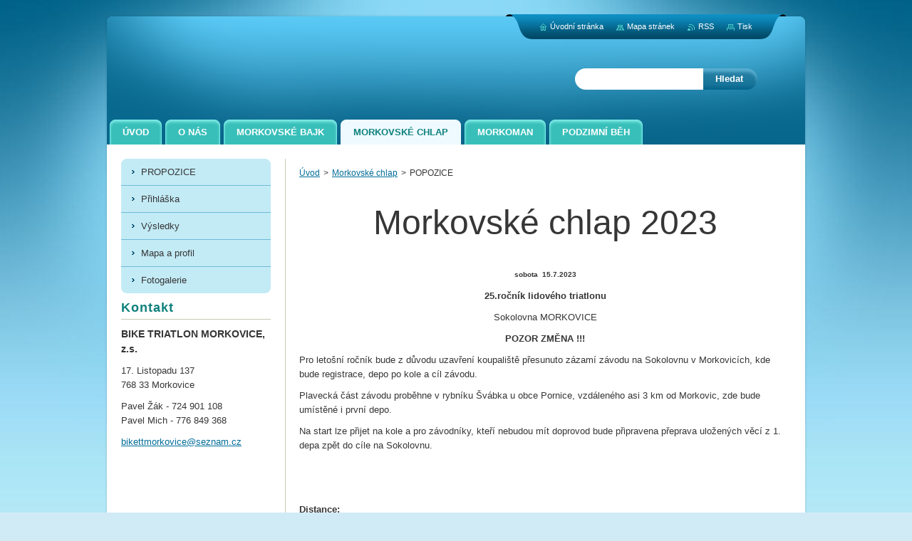

--- FILE ---
content_type: text/html; charset=UTF-8
request_url: https://www.biketriatlonmorkovice.cz/morkovskechlap/popozice/
body_size: 8034
content:
<!--[if lte IE 9]><!DOCTYPE HTML PUBLIC "-//W3C//DTD HTML 4.01 Transitional//EN" "https://www.w3.org/TR/html4/loose.dtd"><![endif]-->
<!DOCTYPE html>
<!--[if IE]><html class="ie" lang="cs"><![endif]-->
<!--[if gt IE 9]><!--> 
<html lang="cs">
<!--<![endif]-->
    <head>
        <!--[if lt IE 8]><meta http-equiv="X-UA-Compatible" content="IE=EmulateIE7"><![endif]--><!--[if IE 8]><meta http-equiv="X-UA-Compatible" content="IE=EmulateIE8"><![endif]--><!--[if IE 9]><meta http-equiv="X-UA-Compatible" content="IE=EmulateIE9"><![endif]-->
        <base href="https://www.biketriatlonmorkovice.cz/">
  <meta charset="utf-8">
  <meta name="description" content="">
  <meta name="keywords" content="">
  <meta name="generator" content="Webnode">
  <meta name="apple-mobile-web-app-capable" content="yes">
  <meta name="apple-mobile-web-app-status-bar-style" content="black">
  <meta name="format-detection" content="telephone=no">
    <link rel="shortcut icon" href="https://22fde4ef74.clvaw-cdnwnd.com/728d63bc72ba202db221158f7c2640fe/200000819-3de893fdc7/favicon.ico">
<link rel="canonical" href="https://www.biketriatlonmorkovice.cz/morkovskechlap/popozice/">
<script type="text/javascript">(function(i,s,o,g,r,a,m){i['GoogleAnalyticsObject']=r;i[r]=i[r]||function(){
			(i[r].q=i[r].q||[]).push(arguments)},i[r].l=1*new Date();a=s.createElement(o),
			m=s.getElementsByTagName(o)[0];a.async=1;a.src=g;m.parentNode.insertBefore(a,m)
			})(window,document,'script','//www.google-analytics.com/analytics.js','ga');ga('create', 'UA-797705-6', 'auto',{"name":"wnd_header"});ga('wnd_header.set', 'dimension1', 'W1');ga('wnd_header.set', 'anonymizeIp', true);ga('wnd_header.send', 'pageview');var pageTrackerAllTrackEvent=function(category,action,opt_label,opt_value){ga('send', 'event', category, action, opt_label, opt_value)};</script>
  <link rel="alternate" type="application/rss+xml" href="https://biketriatlonmorkovice.cz/rss/all.xml" title="">
<!--[if lte IE 9]><style type="text/css">.cke_skin_webnode iframe {vertical-align: baseline !important;}</style><![endif]-->
        <title>POPOZICE :: MTB &amp; Triatlon TEAM</title>
        <meta name="robots" content="index, follow">
        <meta name="googlebot" content="index, follow">
        <link href="https://d11bh4d8fhuq47.cloudfront.net/_system/skins/v2/50001301/css/style.css" rel="stylesheet" type="text/css" media="screen,projection,handheld,tv">
        <link href="https://d11bh4d8fhuq47.cloudfront.net/_system/skins/v2/50001301/css/print.css" rel="stylesheet" type="text/css" media="print">
        <!--[if IE 6]>
            <script type="text/javascript" src="https://d11bh4d8fhuq47.cloudfront.net/_system/skins/v2/50001301/js/png.js"></script>
            <script type="text/javascript">
                DD_belatedPNG.fix('#header, #link, #linkContent, #fulltextSearchButton, #fulltextSearchText, #mainWide, .button, .submit, #menuzone a, #menuzone span, .privateAccessForm .submit');
            </script>
        <![endif]-->
    
				<script type="text/javascript">
				/* <![CDATA[ */
					
					if (typeof(RS_CFG) == 'undefined') RS_CFG = new Array();
					RS_CFG['staticServers'] = new Array('https://d11bh4d8fhuq47.cloudfront.net/');
					RS_CFG['skinServers'] = new Array('https://d11bh4d8fhuq47.cloudfront.net/');
					RS_CFG['filesPath'] = 'https://www.biketriatlonmorkovice.cz/_files/';
					RS_CFG['filesAWSS3Path'] = 'https://22fde4ef74.clvaw-cdnwnd.com/728d63bc72ba202db221158f7c2640fe/';
					RS_CFG['lbClose'] = 'Zavřít';
					RS_CFG['skin'] = 'default';
					if (!RS_CFG['labels']) RS_CFG['labels'] = new Array();
					RS_CFG['systemName'] = 'Webnode';
						
					RS_CFG['responsiveLayout'] = 0;
					RS_CFG['mobileDevice'] = 0;
					RS_CFG['labels']['copyPasteSource'] = 'Více zde:';
					
				/* ]]> */
				</script><script type="text/javascript" src="https://d11bh4d8fhuq47.cloudfront.net/_system/client/js/compressed/frontend.package.1-3-108.js?ph=22fde4ef74"></script><style type="text/css"></style></head>
    <body>
    <div id="siteBg">
        <div id="topBg">
            <div id="site">

                <!-- HEADER -->
                <div id="header">
                    <div id="logozone">
                        <div id="logo"><a href="home/" title="Přejít na úvodní stránku."><span id="rbcSystemIdentifierLogo" style="visibility: hidden;">MTB &amp; Triatlon TEAM</span></a></div>                        <p id="moto"><span id="rbcCompanySlogan" class="rbcNoStyleSpan"></span></p>
                    </div>                    
                </div>
                <!-- /HEADER -->

                <div class="cleaner"><!-- / --></div>

                <!-- MAIN -->
                <div id="mainWide">
                    <div id="mainShadow">
                    <div id="mainDis"><!-- / --></div>
                    <div id="mainContent">
                        
                        <div id="contentRow">
                            
                            <!-- NAVIGATOR -->
                            <div id="pageNavigator" class="rbcContentBlock">          <div id="navizone" class="navigator">                           <a class="navFirstPage" href="/home/">Úvod</a>        <span><span> &gt; </span></span>          <a href="/morkovskechlap/">Morkovské chlap</a>        <span><span> &gt; </span></span>          <span id="navCurrentPage">POPOZICE</span>                 </div>                <div class="cleaner"><!-- / --></div>            </div>                            <!-- /NAVIGATOR -->

                            <div class="cleaner"><!-- / --></div>
                            
                            <!-- CONTENT -->
                            <div id="content">

                                

        <div class="box wsw">
            <div class="boxBottom"><div class="boxBg">
            <div class="boxContent">

    <p align="center">&nbsp;</p>
<p align="center"><span style="font-size: 48px;">Morkovské chlap 2023</span></p>
<p align="center">&nbsp;</p>
<p align="center"><strong style="font-size: 0.8em;">sobota&nbsp; 15</strong><strong style="font-size: 0.8em;">.7.</strong><strong style="font-size: 0.8em;">2023</strong></p>
<p align="center"><strong>25.ročník lidového triatlonu</strong></p>
<p align="center">Sokolovna MORKOVICE</p>
<p align="center"><strong>POZOR ZMĚNA !!!</strong></p>
<p>Pro letošní ročník bude z důvodu uzavření koupaliště přesunuto zázamí závodu na Sokolovnu v Morkovicích, kde bude registrace, depo po kole a cíl závodu.</p>
<p>Plavecká část závodu proběhne v rybníku Švábka u obce Pornice, vzdáleného asi 3 km od Morkovic, zde bude umístěné i první depo.</p>
<p>Na start lze přijet na kole a pro závodníky, kteří nebudou mít doprovod bude připravena přeprava uložených věcí z 1. depa zpět do cíle na Sokolovnu.</p>
<p align="center">&nbsp;</p>
<p align="center">&nbsp;</p>
<p><strong>Distance:</strong></p>
<p>-plavání 200m v rybníce</p>
<p>-silniční kolo 19 km obrátková trasa, první kilometr kola šotolinová cesta zvládnutelná na pláštích šíře 25mm pak už pouze hladký asfalt :-)</p>
<p>-běh 5 km&nbsp;</p>
<p><strong>Závod je vypsán jak pro jednotlice, tak pro 3 členné štafety,</strong></p>
<p><strong>Prezentace:</strong></p>
<p>od 7:30 do 9:00 Sokolovna Morkovice</p>
<p>Rozprava k trati a startu v 9:50 na startu u rybníka Švábka ( doporučujeme účast všech závodníků)</p>
<p><strong>Start závodu v 10:00 rybník Švábka u obce Pornice</strong></p>
<p><strong>online registrace&nbsp; od 1.6.2023</strong></p>
<p>Platba převodem možná do&nbsp;<strong>13.7.2023</strong>&nbsp;po tomto termínu pouze v hotovosti na místě registrace.&nbsp;<strong>V den závodu nepříjmáme papírové přihlášky registrace možná pouze online přes registrační systém i v den závodu.</strong></p>
<p><a href="https://my.raceresult.com/245609/registration?mode=1&amp;contest=-1"><img alt="" src="https://22fde4ef74.clvaw-cdnwnd.com/728d63bc72ba202db221158f7c2640fe/200000907-eb7f1eb7f3/btn-registrace.png" style="width: 200px; height: 60px;"></a><a href="https://my.raceresult.com/245609/participants"><img alt="" src="https://22fde4ef74.clvaw-cdnwnd.com/728d63bc72ba202db221158f7c2640fe/200000908-d5d19d5d1d/btn-STARTOVNI-LISTINA.png" style="width: 200px; height: 60px;"></a></p>
<p>&nbsp;</p>
<p><span style="color: rgb(255, 0, 0);"><strong>Přihláška je platná až po zaplacení startovného.</strong></span></p>
<p><strong>Startovné:</strong></p>
<p><strong>Hlavní závod 0,2-20-5&nbsp; &nbsp; &nbsp; &nbsp; &nbsp; &nbsp; &nbsp; &nbsp; &nbsp;&nbsp;</strong></p>
<p>500 Kč pro dospělé kategorie</p>
<p>750 Kč pro 3 členné štafety</p>
<p>300 Kč pro juniorské kategorie</p>
<p><strong>Dětské závody:</strong></p>
<p><strong>Bude upřesněno zde se budou konat.</strong></p>
<p>&nbsp;</p>
<p><strong>Kategorie hlavního závodu</strong></p>
<p>Kadeti 14 -15let 2008 - 2009</p>
<p>Junioři 16-19let&nbsp; 2004-2007</p>
<p>Muži 20-29 let 1994-2003</p>
<p>Muži 30-39 let 1984-1993</p>
<p>Muži 40-49 let 1974-1983</p>
<p>Muži 50-59 let 1964-1973</p>
<p>Muži 60 a více let 1920-1963</p>
<p>Juniorky 16-19 let 2004-2007</p>
<p>Ženy 20-29 let 1994-2003</p>
<p>Ženy 30-39 let 1984-1993</p>
<p>Ženy 40 a více let 1920-1983</p>
<p><strong>Hromadný start v 10:00 na rybníku Švábka obec Pornice. V případě vyššího počtu závodníků může být start z bezpečnostních důvodů rozřazen do vln dle ketegorií závodu. Toto rozhodne ředitel závodu při rozpravě před startem v 9:50h</strong></p>
<p><strong>Mapa cyklistické části 19km/420m převýšení. Trasa rybník Švábka-Pornice-Morkovice-Skavsko-Litenčice-směr Lísky a otočka u zemědělského družstva a zpět-Litenčice-Skavsko-Morkovice Sokolovna depo 2</strong></p>
<p><img alt="" src="https://22fde4ef74.clvaw-cdnwnd.com/728d63bc72ba202db221158f7c2640fe/200000939-e0e5de0e5f/mapy (15).png" style="width: 700px; height: 645px;"></p>
<p><strong>Pravidla závodu Morkovské Chlap 2023</strong></p>
<p>-Závodníci startují&nbsp;na vlastní nebezpečí, včetně posouzenosti fyzické i psychické připravenosti na závod.</p>
<p>-Účastníci mladší 18-ti let mohou startovat pouze s písemným souhlasem zákonného zástupce.</p>
<p>-Pořadatel nehradí škody způsobené na zdraví a majetku vzniklé závodníkům v souvislosti se závodem.</p>
<p>-Všichni závodníci se musí během závodu řídit pokyny pořadatelů a policie.</p>
<p>-Dle vlastního uvážení je na závod povoleno funkční kolo s dvěma na sobě nezávislými brzdami.</p>
<p>-Závodník musí být vybaven bezpečnostní přilbou, kterou musí mít nasazenou na hlavě po celou dobu cyklistické části závodu.</p>
<p>-Závodník musí absolvovat celou trasu s elektronickým čipem umístěným na kotníku, jinak nebude v cíli klasifikován.</p>
<p>-Startovní čísla jsou až do skončení závodu majetkem pořadatele a nesmí se upravovat, jsou vázané na přihlášku a jsou nepřenosné na jinou osobu.</p>
<p>-Měřicí elektronický čip je povinen mít závodník po celou dobu závodu na kotníku, čipy jsou majetkem pořadatele a závodník je povinen po dokončení závodu čip odevzdat v cílovém prostoru časoměřičům. V případě neodevzdá-li závodník po závodě čip pořadateli je pořadatel oprávněn vymáhat po závodníku náhradu za čip v částce 300,- kč.</p>
<p>-Klasifikováni budou pouze závodnici, kteří absolvují celou trasu včetně všech průjezdních kontrol.</p>
<p>-Závod se jede za plného silničního provozu a závodníci musí dodržovat pravidla silničního provozu.</p>
<p>-Pořadatel může použít mnou poskytnutá data pro potřeby závodu s tím, že budou náležitě chráněna ve smyslu platného zákona.</p>
<p>-Zaslání přihlášky prostřednictvím internetu a úhrada startovného nahrazují písemný podpis účastníka na papírové přihlášce.</p>
<p>-V případě živelné pohromy, epidemie, nebo jiné předem nepředvídatelné katastrofy se startovné nevrací</p>
<p>-Účastník akce registrací do závodu a zaplacením startovného stvrzuje, že splňuje všechny podmínky pro účast na hromadných akcích, které se týkají onemocnění Covid-19 platných k datu závodu.</p>
<p><strong>-V případě neúčasti se startovné nevrací, pouze do 13.7.2023 lze za poplatek 100kč převést na jinou osobu.</strong></p>
<p>-Souhlasím s pořizováním mé podobizny, obrazových a zvukových záznamů mé osoby na fotografiích a/nebo videích souvisejících se závodem Morkovské Chlap (dále jen „závod“), pro potřeby dokumentace závodu a jeho propagaci na veřejnosti. Souhlas se vztahuje na rozmnožování a rozšiřování obrazových a zvukových záznamů mé osoby na fotografiích a/nebo videích souvisejících se závodem způsobem, jež je obvyklý pro účel dokumentace a propagace závodu, a to zejména rozmnožování a rozšiřování propagačních materiálů souvisejících se závodem (letáky a jiné propagační materiály závodu), na internetové stránce organizátorů závodu www.biketriatlonmorkovice.cz a na facebookovém profilu závodu, případně též v médiích výlučně v souvislosti s propagací závodu. Tento souhlas uděluji na dobu 5 let. Souhlas se výslovně nevztahuje na komerční využití a nebude použit k propagaci určitých výrobků nebo značek.</p>
<p>&nbsp;</p>
<p><strong>Přihlášením k závodu a zaplacením startovného závodník stvrzuje, že bez výhrad souhlasí s výše uvedenými propozicemi a pravidly závodu v plném rozsahu.</strong></p>
<p>&nbsp;</p>
<p>informace:&nbsp;&nbsp;</p>
<p><strong>ředitel závodu:&nbsp;</strong>Pavel Mich&nbsp;:776 849 368,&nbsp;<a href="mailto:pavel.mich@seznam.cz">pavel.mich@seznam.cz</a></p>
<p><strong>časomíra, registrace a zpracování výsledků:</strong>&nbsp;Pavel Žák: 724&nbsp;901&nbsp;108, pavel.cykloop@gmail.com&nbsp;</p>

                       
            </div>
            </div></div>
        </div>
      
        <div class="cleaner"><!-- / --></div>

    
                                <div class="cleaner"><!-- / --></div>
                                    
                            </div>
                            <!-- /CONTENT -->

                            <div class="cleaner"><!-- / --></div>
                        </div>

                        <!-- SIDEBAR -->
                        <div id="sidebar">
                            <div id="sidebarContent">
                                
                                <!-- SUBMENU -->
                                


        <div class="box">
                <div class="boxBottom"><div class="boxBg">
                <div id="submenuzone">
          
    <ul class="menu">
	<li class="first">
    
        <a href="/morkovskechlap/propozice-morkovske-chlap/">
    
        <span>PROPOZICE</span>
        
    </a>
    
    </li>
	<li>
    
        <a href="/prihlaska/">
    
        <span>Přihláška</span>
        
    </a>
    
    </li>
	<li>
    
        <a href="/morkovskechlap/vysledky/">
    
        <span>Výsledky</span>
        
    </a>
    
    </li>
	<li>
    
        <a href="/morkovskechlap/mapa-a-graf/">
    
        <span>Mapa a profil</span>
        
    </a>
    
    </li>
	<li class="last">
    
        <a href="/morkovskechlap/fotogalerie/">
    
        <span>Fotogalerie</span>
        
    </a>
    
    </li>
</ul>
    
            </div>
            </div></div>
        </div>
        
        <div class="cleaner"><!-- / --></div>

    			
                                <!-- /SUBMENU -->

                                <!-- CONTACT -->
                                

        <div class="box contact">
            <div class="boxBottom"><div class="boxBg">
            <div class="boxTitle"><h2>Kontakt</h2></div>
            <div class="boxContent">
          
    

        <p><strong>BIKE TRIATLON MORKOVICE, z.s.</strong></p>
        
      
        <p class="address">17. Listopadu 137<br />
768 33 Morkovice</p>

                
        
      
        <p class="phone">Pavel Žák - 724 901 108<br />
Pavel Mich - 776 849 368</p>

    
        

        <p class="email"><a href="&#109;&#97;&#105;&#108;&#116;&#111;:&#98;&#105;&#107;&#101;&#116;&#116;&#109;&#111;&#114;&#107;&#111;&#118;&#105;&#99;&#101;&#64;&#115;&#101;&#122;&#110;&#97;&#109;&#46;&#99;&#122;"><span id="rbcContactEmail">&#98;&#105;&#107;&#101;&#116;&#116;&#109;&#111;&#114;&#107;&#111;&#118;&#105;&#99;&#101;&#64;&#115;&#101;&#122;&#110;&#97;&#109;&#46;&#99;&#122;</span></a></p>

               

    
                   
            </div>
            </div></div>
        </div>
        
        <div class="cleaner"><!-- / --></div>

    			
                                <!-- /CONTACT -->

                                <div class="cleaner"><!-- / --></div>

                                
                                
                                <div class="cleaner"><!-- / --></div>
                            </div>
                        </div>
                        <!-- /SIDEBAR -->

                        <hr class="cleaner">

                    </div><!-- mainContent -->
                    
                    <div class="cleaner"><!-- / --></div>
                    <div id="mainDis"><!-- / --></div>
                    </div>
                    <div class="cleaner"><!-- / --></div>
                </div>
                <!-- MAIN -->
                
                <div class="cleaner"><!-- / --></div>
                
                <!-- MENU -->
                


        <div id="menuzone">
            
    <ul class="menu">
	<li class="first">
  
        <a href="/home/">
    
        <span>Úvod</span>
      
    </a>
  
    </li>
	<li>
  
        <a href="/o-nas/">
    
        <span>O nás</span>
      
    </a>
  
    </li>
	<li>
  
        <a href="/morkovske-bajk/propozice/">
    
        <span>Morkovské Bajk</span>
      
    </a>
  
    </li>
	<li class="open selected">
  
        <a href="/morkovskechlap/">
    
        <span>Morkovské chlap</span>
      
    </a>
  
    </li>
	<li>
  
        <a href="/morkovske-aironman/">
    
        <span>Morkoman</span>
      
    </a>
  
    </li>
	<li class="last">
  
        <a href="/podzimni-beh/">
    
        <span>Podzimní běh </span>
      
    </a>
  
    </li>
</ul>

        </div>

    			
                <!-- /MENU -->

                <!-- LANG -->
                <div id="lang">
                    <div id="languageSelect"></div>			
                </div>
                <!-- /LANG -->
                
                <!-- SEARCH -->
                
    
        <div class="searchBox">

    <form action="/search/" method="get" id="fulltextSearch">
        
        <label for="fulltextSearchText" class="hidden">Vyhledávání</label>
        <input id="fulltextSearchButton" type="submit" value="Hledat">
        <input type="text" name="text" id="fulltextSearchText">
        <div class="cleaner"><!-- / --></div> 

    </form>
        
        </div>

                    <!-- /SEARCH -->

                <!-- LINKS -->
                <div id="link">
                    <div id="linkContent">
                        <span class="homepage"><a href="home/" title="Přejít na úvodní stránku.">Úvodní stránka</a></span>
                        <span class="sitemap"><a href="/sitemap/" title="Přejít na mapu stránek.">Mapa stránek</a></span>
                        <span class="rss"><a href="/rss/" title="RSS kanály">RSS</a></span>
                        <span class="print"><a href="#" onclick="window.print(); return false;" title="Vytisknout stránku">Tisk</a></span>
                    </div>
                </div>
                <!-- /LINKS -->
                
                <!-- FOOTER -->
                <div id="footer">
                    <div id="footerContent">
                        <div id="footerLeft">
                            <span id="rbcFooterText" class="rbcNoStyleSpan">Tomáš Petříček - tomipetricek@gmail.com © 2009 Všechna práva vyhrazena.</span>                        </div>
                        <div id="footerRight">
                            <span class="rbcSignatureText">Vytvořeno službou <a href="https://www.webnode.cz?utm_source=brand&amp;utm_medium=footer&amp;utm_campaign=premium" rel="nofollow" >Webnode</a></span>                        </div>
                        <div class="cleaner"><!-- / --></div>
                    </div>
                </div>
                <!-- /FOOTER -->
                
                <div class="cleaner"><!-- / --></div>
            </div>            
            <div class="cleaner"><!-- / --></div>
        </div>
        <div class="cleaner"><!-- / --></div>
    </div>
        
    <div class="cleaner"><!-- / --></div>
    
    <script type="text/javascript">
    /* <![CDATA[ */

        RubicusFrontendIns.addObserver
	({
            onContentChange: function ()
            {
                
            },

            onStartSlideshow: function()
            {
                $('slideshowControl').innerHTML	= '<span>Pozastavit prezentaci<'+'/span>';
		$('slideshowControl').title = 'Pozastavit automatické procházení obrázků';
		$('slideshowControl').onclick = RubicusFrontendIns.stopSlideshow.bind(RubicusFrontendIns);
            },

            onStopSlideshow: function()
            {
                $('slideshowControl').innerHTML	= '<span>Spustit prezentaci<'+'/span>';
		$('slideshowControl').title = 'Spustit automatické procházení obrázků';
		$('slideshowControl').onclick = RubicusFrontendIns.startSlideshow.bind(RubicusFrontendIns);
            },

            onShowImage: function()
            {
                if (RubicusFrontendIns.isSlideshowMode())
		{
                    $('slideshowControl').innerHTML = '<span>Pozastavit prezentaci<'+'/span>';
                    $('slideshowControl').title	= 'Pozastavit automatické procházení obrázků';
                    $('slideshowControl').onclick = RubicusFrontendIns.stopSlideshow.bind(RubicusFrontendIns);
		}
            }
	});

        RubicusFrontendIns.addFileToPreload('https://d11bh4d8fhuq47.cloudfront.net/_system/skins/v2/50001301/img/loading.gif');

    /* ]]> */
    </script>

  <div id="rbcFooterHtml"></div><script type="text/javascript">var keenTrackerCmsTrackEvent=function(id){if(typeof _jsTracker=="undefined" || !_jsTracker){return false;};try{var name=_keenEvents[id];var keenEvent={user:{u:_keenData.u,p:_keenData.p,lc:_keenData.lc,t:_keenData.t},action:{identifier:id,name:name,category:'cms',platform:'WND1',version:'2.1.157'},browser:{url:location.href,ua:navigator.userAgent,referer_url:document.referrer,resolution:screen.width+'x'+screen.height,ip:'13.58.166.176'}};_jsTracker.jsonpSubmit('PROD',keenEvent,function(err,res){});}catch(err){console.log(err)};};</script></body>
</html>

--- FILE ---
content_type: text/css
request_url: https://d11bh4d8fhuq47.cloudfront.net/_system/skins/v2/50001301/css/style.css
body_size: 9352
content:
html {
	height: 100%;
}
h1, h2, h3, h4, h5, h6, h7, p, ul, ol, li, cite, hr, fieldset, img, dl, dt, dd {
	margin: 0;
	padding: 0;
}
ul, li {
	list-style-type: none;
	list-style: none;
}
.hidden, #hidden {
	position: absolute;
	display: none;
}
.cleaner {
	display: block;
	clear: both;
	visibility: hidden;
	overflow: hidden;
	width: 100%;
	height: 0;
	line-height: 0;
	margin: 0;
	padding: 0;
}
.noDis {
	display: block;
	clear: both;
	visibility: hidden;
	overflow: hidden;
	width: 100%;
	height: 0;
	line-height: 0;
	margin: 0;
	padding: 0;
}
#waitingTable {
	background: transparent;
	width: 100%;
	height: 100%;
}
#waitingTable td {
	text-align: center;
	vertical-align: middle;
	background: transparent;
}

body {
	width: 100%;
	height: 100%;
	text-align: center;
	font: 0.80em Arial, Helvetica, Tahoma, sans-serif;
	margin: 0;
	padding: 0;
	color: #363636;
	background: #d1ebf6 url(../img/bg-line.jpg) repeat-x left top;
}
#siteBg {
	width: 100%;
	height: 100%;
	background: #d1ebf6 url(../img/bg-line.jpg) repeat-x left top;
}
#rbcEditedPage #siteBg {
	height: auto;
}
#topBg {
	width: 100%;
	height: 100%;
	background: url(../img/bg.jpg) no-repeat top center;
}
#site {
	width: 986px;
	margin: 0 auto;
	text-align: center;
	position: relative;
	padding: 20px 0;
	height: auto;
}

/* --------- HEADER ------------ */
#header {
	width: 986px;
	height: 183px;
	margin: 0;
	padding: 0;
	overflow: hidden;
	position: relative;
	background: url(../img/head.png) no-repeat left top;
}
#rbcEditedPage #header {
	z-index: 0;
}
#logozone {
	width: 530px;
	height: 90px;
	overflow: hidden;
	margin: 40px 0 0 30px;
	text-align: left;
	float: left;
}
#logo {
	font-size: 2.6em;
	line-height: 1.0em;
	float: left;
	color: #FFFFFF;
	text-align: left;
	border: none;
	margin: 0;
	padding: 0;
	width: 100%;
	max-height: 70px;
	overflow: hidden;
	font-variant: small-caps;
	font-weight: bold;
	text-shadow: 1px 1px #0f536e;
}
/* IE 6 */
#logo {
	height: expression(this.scrollHeight>69?"70px":"auto");
}
#logo a, #logo a:hover, #logo a img, #logo a:hover img, #logo img {
	text-decoration: none;
	color: #FFFFFF;
	border: none;
	text-align: left;
}
#moto {
	color: #FFFFFF;
	font-size: 1.2em;
	font-weight: normal;
	font-style: italic;
	text-align: left;
	padding: 0 30px;
	height: 1.3em;
	overflow: hidden;
	text-shadow: 1px 1px #0c4f69;
}
/* --------- HEADER ---------- */

/* --------- TOP BLOCK ------- */
#topShadow {
	width: 986px;
	height: 360px;
	background: url(../img/main-shadow.png) repeat-y left top;
	margin: 0;
	padding: 0;
}
#topBlock {
	width: 980px;
	height: 360px;
	display: block;
	overflow: hidden;
	background: #FFFFFF url(../img/top-content.jpg) repeat-x left bottom;
	position: relative;
	margin: 0 3px;
	padding: 0;
}
#topBlockContent {
	width: 365px;
	height: 300px;
	float: left;
	display: block;
	overflow: hidden;
	margin: 30px;
	text-align: left;
	_margin: 30px 30px 15px 15px;
}
#topBlock #illustration {
	width: 540px;
	height: 330px;
	float: left;
	margin: 15px 15px 15px 0;
	display: block;
	overflow: hidden;
}
#topBlock .box {
	padding: 0;
}
#topBlock .boxPoll {
	padding: 10px;
}
#topBlock #shadow {
	width: 540px;
	height: 15px;
	display: block;
	background: url(../img/shadow.png) no-repeat 0 0;
	position: absolute;
	top: 345px;
	left: 425px;
}
/* --------- TOP BLOCK ------- */

/* -------- MAIN ------------- */
#main, #mainWide {
	width: 986px;
	margin: 0 0 0 0;
	padding: 0 0 10px 0;
	overflow: hidden;
	text-align: left;
	position: relative;
	background: url(../img/content.png) no-repeat left bottom;
	_padding: 0 0 9px 0;
}
#mainHome {
	width: 986px;
	margin: 0 0 0 0;
	padding: 0 0 10px 0;
	overflow: hidden;
	text-align: left;
	position: relative;
	background: url(../img/content.png) no-repeat right bottom;
	_padding: 0 0 9px 0;
}
#mainShadow {
	width: 986px;
	background: url(../img/main-shadow.png) repeat-y left top;
	margin: 0;
	padding: 0;
}
#mainContent {
	width: 980px;
	float: left;
	overflow: hidden;
	padding: 0;
	margin: 0 3px;
	background: #eefaff url(../img/mainHome.png) repeat-x left top;
	min-height: 190px;
}
#main #mainContent, #mainWide #mainContent {
	background: #ffffff url(../img/main.png) repeat-y top left;
}
#mainDis {
	background: #FFFFFF;
	width: 980px;
	height: 20px;
	display: block;
	margin: 0 3px;
}
/* ------- CONTENT ------------ */
#contentRow {
	width: 690px;
	float: right;
	margin: 0 20px 0 0;
	padding: 0;
	overflow: hidden;
	_margin: 0 10px 0 0;
}
#mainHome #contentRow {
	width: 634px;
	margin: 15px 13px 0 0;
	_margin: 15px 5px 0 0;
}
#mainHome #content {
	width: 314px;
	margin: 0;
	padding: 0 0 0 0;
	overflow: hidden;
	float: left;
}
#content {
	width: 690px;
	margin: 0;
	padding: 20px 0 0 0;
	overflow: hidden;
	float: left;
}
#main #content {
	width: 460px;
}
#column {
	width: 690px;
	margin: 0 0 0 0;
	padding: 0;
	overflow: hidden;
	float: left;
}
.sloupce {
    padding: 20px 0 0 0 !important;
}
#leftColumn {
	width: 337px;
	float: left;
	margin: 0;
	padding: 0;
	overflow: hidden;
}
#rightColumn {
	width: 337px;
	float: right;
	margin: 0;
	padding: 0;
	overflow: hidden;
}
#leftColumnContent, #rightColumnContent {
	margin: 0;
	padding: 0;
	overflow: hidden;
}

.box {
	margin: 0 0 10px 0;
	padding: 0;
	overflow: hidden;
}
#mainHome .box {
	margin: 0 0 10px 0;
	padding: 4px 0 0 0;
	overflow: hidden;
	background: url(../img/box-bg.png) no-repeat -314px 0px;
}
#mainHome .boxBottom {
	margin: 0;
	padding: 0 0 4px 0;
	overflow: hidden;
	background: url(../img/box-bg.png) no-repeat -628px 100%;
}
#mainHome .boxBg {
	margin: 0;
	padding: 0;
	overflow: hidden;
	background: url(../img/box-bg.png) repeat-y 0px 0px;
}
#column #leftColumn .boxTitle h2, #column #rightColumn .boxTitle h2, 
#column #leftColumn .boxTitle h1, #column #rightColumn .boxTitle h1 {
	font-size: 1.4em;
}
.boxTitle {
	margin-bottom: 10px;
	border-bottom: 1px solid #c9c7b3;
	padding: 0 0 5px 0;
}
#topBlock .boxTitle {
	border-bottom: none;
	padding: 0;
}
#topBlock .boxPoll .boxTitle {
	margin-bottom: 10px;
	border-bottom: 1px solid #c9c7b3;
	padding: 0 0 5px 0;
}
#mainHome .boxTitle {
	padding: 0 0 5px 0;
	margin: 16px 20px 0 20px;
	overflow: hidden;
	border-bottom: 1px solid #c9c7b3;
}
.boxTitle h2, .boxTitle h1 {
	margin: 0;
	font-size: 1.7em;
	font-weight: bold;
	color: #10817d;
	padding: 0 0 0 0;
	border: none;
}
#mainHome .boxTitle h2, #mainHome .boxTitle h1 {
	font-size: 1.4em;
}
.boxContent {
	overflow: hidden;
	padding: 0 0 0 0;
	margin: 0;
}
.boxContent p {
	line-height: 1.6em;
	padding: 0 0 10px 0;
}

.rbcWidgetArea {
	margin: 0 0 15px 0;
	overflow: hidden;
}
#mainHome .boxContent {
	padding: 0;
	margin: 10px 20px 16px;
	overflow: hidden;
}
#mainHome .wsw .boxContent {
	padding: 0;
	margin: 16px 20px;
	overflow: hidden;
}
/* ------- CONTENT ------------ */

/* -------- SIDEBAR --------- */
#sidebar {
	float: left;
	width: 210px;
	margin: 0 0 0 20px;
	padding: 0 0 0 0;
	overflow: hidden;
	_margin: 0 0 0 10px;
}
#mainHome #sidebar {
	float: left;
	width: 314px;
	margin: 15px 0 0 13px;
	padding: 0 0 0 0;
	overflow: hidden;
	_margin: 15px 0 0 6px;
}
#sidebarContent {
	margin: 0;
	padding: 0;
	overflow: hidden;
}
#sidebar .box {
	margin: 0 0 10px 0;
	padding: 0;
	overflow: hidden;
}
#sidebar .boxTitle {
	padding: 0 0 5px 0;
	margin: 0 0 0 0;
	overflow: hidden;
	border-bottom: 1px solid #c9c7b3;
}
#sidebar .boxTitle h2, #sidebar .boxTitle h1 {
	color: #10817d;
	font-size: 1.4em;
	font-weight: bold;
	letter-spacing: 1px;
	border: none;
	margin: 0;
	padding: 0;
}
#sidebar .boxContent {
	margin: 0;
	padding: 10px 0 0;
	overflow: hidden;
}
#sidebar .wsw .boxContent {
	padding: 0;
}
#mainHome #sidebar .box {
	margin: 0 0 10px 0;
	padding: 4px 0 0 0;
	overflow: hidden;
	background: url(../img/box-bg.png) no-repeat -314px 0px;
}
#mainHome #sidebar .boxBottom {
	margin: 0;
	padding: 0 0 4px 0;
	overflow: hidden;
	background: url(../img/box-bg.png) no-repeat -628px 100%;
}
#mainHome #sidebar .boxBg {
	margin: 0;
	padding: 0;
	overflow: hidden;
	background: url(../img/box-bg.png) repeat-y 0px 0px;
}
#mainHome #sidebar .boxTitle {
	padding: 0 0 5px 0;
	margin: 16px 20px 0 20px;
	overflow: hidden;
	border-bottom: 1px solid #c9c7b3;
}
#mainHome #sidebar .boxTitle h2 {
	color: #10817d;
	font-size: 1.4em;
	font-weight: bold;
	letter-spacing: 1px;
	border: none;
	margin: 0;
	padding: 0;
}
#mainHome #sidebar .boxContent {
	padding: 0;
	margin: 10px 20px 16px;
	overflow: hidden;
}
#mainHome #sidebar .wsw .boxContent {
	padding: 0;
	margin: 16px 20px;
	overflow: hidden;
}
/* -------- SIDEBAR ---------- */

/* ------- LEFTSIDE --------- */
#leftSide {
	float: right;
	margin: 0;
	width: 210px;
	position: relative;
	overflow: hidden;
	padding: 20px 0 0 0;
}
#mainHome #leftSide {
	float: right;
	margin: 0;
	width: 314px;
	position: relative;
	overflow: hidden;
	padding: 0;
}
#leftSideContent {
	margin: 0;
	padding: 0;
	overflow: hidden;
}
#leftSide .box {
	margin: 0 0 10px 0;
	padding: 0;
	overflow: hidden;
}
#leftSide .boxTitle {
	padding: 3px 0 7px 0;
	margin: 0 0 0 0;
	overflow: hidden;
	border-bottom: 1px solid #c9c7b3;
}
#leftSide .boxTitle h2 {
	color: #10817d;
	font-size: 1.4em;
	font-weight: bold;
	letter-spacing: 1px;
	border: none;
	margin: 0;
	padding: 0;
}
#leftSide .boxContent {
	margin: 0;
	padding: 10px 0 0 0;
	overflow: hidden;
}
#mainHome #leftSide .box {
	margin: 0 0 10px 0;
	padding: 4px 0 0 0;
	overflow: hidden;
	background: url(../img/box-bg.png) no-repeat -314px 0px;
}
#mainHome #leftSide .boxBottom {
	margin: 0;
	padding: 0 0 4px 0;
	overflow: hidden;
	background: url(../img/box-bg.png) no-repeat -628px 100%;
}
#mainHome #leftSide .boxBg {
	margin: 0;
	padding: 0;
	overflow: hidden;
	background: url(../img/box-bg.png) repeat-y 0px 0px;
}
#mainHome #leftSide .boxTitle {
	margin: 16px 20px 0 20px;
	padding: 0 0 5px 0;
	overflow: hidden;
	border-bottom: 1px solid #c9c7b3;
}
#mainHome #leftSide .boxTitle h2 {
	color: #10817d;
	font-size: 1.4em;
	font-weight: bold;
	letter-spacing: 1px;
	border: none;
	margin: 0;
	padding: 0;
}
#mainHome #leftSide .boxContent {
	padding: 0;
	margin: 10px 20px 16px;
	overflow: hidden;
}
#mainHome #leftSide .wsw .boxContent {
	padding: 0;
	margin: 16px 20px;
	overflow: hidden;
}
/* ------- LEFTSIDE --------- */

/* -------- MAIN ------------- */

/* ------- MENU ----------- */
#mainMenu {
	width: 980px;
	height: 66px;
	position: absolute;
	left: 0px;
	top: 138px;
	margin: 0;
	padding: 0;
	overflow: hidden;
}
#mainMenu #menuzone {
	top: 30px;
}

#menuzone {
	width: 980px;
	height: 35px;
	position: absolute;
	left: 0px;
	top: 168px;
	overflow: hidden;
}
#menuzone .menu {
	width: 966px;
	height: 35px;
	margin: 0 7px;
}
#menuzone .menu li {
	float: left;
	height: 35px;
	line-height: 35px;
	margin: 0 5px 0 0;
}
#menuzone .menu li.last {
	margin: 0;
}
#menuzone .menu a {
	height: 35px;
	background: url(../img/menu.png) no-repeat 0 0;
	color: #FFFFFF;
	padding: 0 0 0 8px;
	margin: 0;
	line-height: 35px;
	display: block;
	text-decoration: none;
	text-transform: uppercase;
	font-weight: bold;
	cursor: pointer;
	_display: inline;
}
#menuzone .menu a span {
	background: url(../img/menu.png) no-repeat 100% 0;
	height: 35px;
	padding: 0 18px 0 10px;
	display: block;
	cursor: pointer;
	_display: inline;
	_padding: 0 20px 0 10px;
}
#menuzone .menu a:hover {
	background: url(../img/menu.png) no-repeat 0 -35px;
	color: #FFFFFF;
	cursor: pointer;
	/*_text-decoration: underline;*/
	/*_background: url(../img/menu-left.png) no-repeat 0 0;*/
}
#menuzone .menu a:hover span {
	background: url(../img/menu.png) no-repeat 100% -35px;
	cursor: pointer;
	/*_background: url(../img/menu-right.png) no-repeat 100% 0;*/
}
#menuzone .menu .selected a, #menuzone .menu .activeSelected a, 
#menuzone .menu .selected a:hover, #menuzone .menu .activeSelected a:hover {
	background: url(../img/menu.png) no-repeat 0 -70px;
	color: #10817d;
	cursor: pointer;
	text-decoration: none;
}
#menuzone .menu .selected a span, #menuzone .menu .activeSelected a span, 
#menuzone .menu .selected a:hover span, #menuzone .menu .activeSelected a:hover span {
	background: url(../img/menu.png) no-repeat 100% -70px;
	cursor: pointer;
	text-decoration: none;
}

/* ----- SUBMENU ----- */
#submenuzone {
	width: 210px;
	margin: 0;
	padding: 0;
	overflow: hidden;
}
#submenuzone ul {
	margin: 0;
	padding: 0;
	width: 210px;
}
#submenuzone ul li {
	width: 210px;
	background: none;
	padding: 0;
	margin: 0;
}
#mainHome #submenuzone {
	margin: 20px;
}
#mainHome #submenuzone, #mainHome #submenu ul, #mainHome #submenuzone ul li {
	width: 270px;
}
#submenuzone a {
	background: #c3ebf6;
	color: #363636;
	text-decoration: none;
	padding: 9px 10px 9px 15px;
	border-bottom: 1px solid #6ebad8;
	display: block;
	line-height: 1.5em;
	overflow: hidden;
	cursor: pointer;
	_display: block;
}
#submenuzone a span {
	background: url(../img/arrow.png) no-repeat 0px 7px;
	padding: 0 0 0 13px;
	display: block;
	overflow: hidden;
	cursor: pointer;
	_display: block;
}
#submenuzone a:hover, #submenuzone .selected a, #submenuzone .activeSelected a {
	background: #3aa1c9;
	color: #FFFFFF;
	text-decoration: none;
}
#submenuzone a:hover span, #submenuzone .selected a span, #submenuzone .activeSelected a span {
	background: url(../img/arrow-hover.png) no-repeat 0px 7px;
}
#submenuzone li.last a {
	background: #c3ebf6 url(../img/submenu.png) no-repeat -420px 100%;
	border-bottom: none;
}
#mainHome #submenuzone li.last a {
	background: #c3ebf6;
	border-bottom: none;
}
#submenuzone li.last a:hover, #submenuzone li.last.selected a, #submenuzone li.last.activeSelected a {
	background: #3aa1c9 url(../img/submenu.png) no-repeat -630px 100%;
}
#mainHome #submenuzone li.last a:hover, #mainHome #submenuzone li.last.selected a,  #mainHome #submenuzone li.last.activeSelected a {
	background: #3aa1c9;
}
#submenuzone li.first a {
	background: #c3ebf6 url(../img/submenu.png) no-repeat 0px 0px;
}
#mainHome #submenuzone li.first a {
	background: #c3ebf6;
}
#submenuzone li.first a:hover, #submenuzone li.first.selected a, #submenuzone li.first.activeSelected a {
	background: #3aa1c9 url(../img/submenu.png) no-repeat -210px 0px;
}
#mainHome #submenuzone li.first a:hover, #mainHome #submenuzone li.first.selected a, #mainHome #submenuzone li.first.activeSelected a {
	background: #3aa1c9;
}
/* LEVEL 2 */
#submenuzone .level1 li.last a {
	background: #c3ebf6;
	border-bottom: 1px solid #6ebad8;
}
#submenuzone .level1 li.last a:hover {
	background: #3aa1c9;
}
#submenuzone .level1 li.first a {
	background: #c3ebf6;
}
#submenuzone .level1 li.first a:hover {
	background: #3aa1c9;
}
#submenuzone .level1 li a, #submenuzone .selected .level1 li a, #submenuzone .activeSelected .level1 li a {
	background: #c3ebf6;
	color: #363636;
	padding-left: 25px;
}
#submenuzone .level1 li a span, #submenuzone .selected .level1 li a span, #submenuzone .activeSelected .level1 li a span {
	background: url(../img/arrow.png) no-repeat 0px 7px;
	padding: 0 0 0 13px;
	display: block;
	overflow: hidden;
}
#submenuzone .level1 li a:hover, #submenuzone .level1 li.selected a, #submenuzone .level1 li.activeSelected a {
	background: #3aa1c9;
	color: #FFFFFF;
	padding-left: 25px;
}
#submenuzone .level1 li a:hover span, #submenuzone .level1 li.selected a span, #submenuzone .level1 li a.activeSelected span {
	background: url(../img/arrow-hover.png) no-repeat 0px 7px;
}
/* LEVEL 3 */
#submenuzone .level2 li a, #submenuzone .selected .level2 li a, #submenuzone .activeSelected .level2 li a {
	background: #c3ebf6;
	color: #363636;
	padding-left: 35px;
}
#submenuzone .level2 li a span, #submenuzone .selected .level2 li a span, #submenuzone .activeSelected .level2 li a span {
	background: url(../img/arrow.png) no-repeat 0px 7px;
	padding: 0 0 0 13px;
	display: block;
	overflow: hidden;
}
#submenuzone .level2 li a:hover, #submenuzone .level2 li.selected a, #submenuzone .level2 li.activeSelected a {
	background: #3aa1c9;
	color: #FFFFFF;
	padding-left: 35px;
}
#submenuzone .level2 li a:hover span, #submenuzone .level2 li.selected a span, #submenuzone .level2 li a.activeSelected span {
	background: url(../img/arrow-hover.png) no-repeat 0px 7px;
}
/* LEVEL 4 */
#submenuzone .level3 li a, #submenuzone .selected .level3 li a, #submenuzone .activeSelected .level3 li a {
	background: #c3ebf6;
	color: #363636;
	padding-left: 35px;
}
#submenuzone .level3 li a span, #submenuzone .selected .level3 li a span, #submenuzone .activeSelected .level3 li a span {
	background: url(../img/arrow.png) no-repeat 0px 7px;
	padding: 0 0 0 13px;
	display: block;
	overflow: hidden;
}
#submenuzone .level3 li a:hover, #submenuzone .level3 li.selected a, #submenuzone .level3 li.activeSelected a {
	background: #3aa1c9;
	color: #FFFFFF;
	padding-left: 35px;
}
#submenuzone .level3 li a:hover span, #submenuzone .level3 li.selected a span, #submenuzone .level3 li a.activeSelected span {
	background: url(../img/arrow-hover.png) no-repeat 0px 7px;
}
/* LEVEL 5 */
#submenuzone .level4 li a, #submenuzone .selected .level4 li a, #submenuzone .activeSelected .level4 li a {
	background: #c3ebf6;
	color: #363636;
	padding-left: 35px;
}
#submenuzone .level4 li a span, #submenuzone .selected .level4 li a span, #submenuzone .activeSelected .level4 li a span {
	background: url(../img/arrow.png) no-repeat 0px 7px;
	padding: 0 0 0 13px;
	display: block;
	overflow: hidden;
}
#submenuzone .level4 li a:hover, #submenuzone .level4 li.selected a, #submenuzone .level4 li.activeSelected a {
	background: #3aa1c9;
	color: #FFFFFF;
	padding-left: 35px;
}
#submenuzone .level4 li a:hover span, #submenuzone .level4 li.selected a span, #submenuzone .level4 li a.activeSelected span {
	background: url(../img/arrow-hover.png) no-repeat 0px 7px;
}
/* ------- MENU ----------- */

/* --------- FOOTER --------- */
#footer {
	color: #035754;
	font-size: 0.9em;
	padding: 0;
	margin: 0;
	width: 980px;
	overflow: hidden;
	position: relative;
}
#footerContent {
	margin: 0 auto;
	text-align: center;
	padding: 0;
	width: 940px;
}
#footerLeft {
	width: 470px;
	float: left;
	text-align: left;
	line-height: 1.5em;
	padding-top: 10px;
}
#footerRight {
	width: 470px;
	float: right;
	text-align: right;
	line-height: 1.5em;
	padding-top: 10px;
}
#footer a {
	color: #035754;
	text-decoration: underline;
}
#footer a:hover {
	color: #035754;
	text-decoration: none;
}
/* --------- /FOOTER -------- */

/* -------- QUICK LINKS ----- */
#link {
	font-size: 0.85em;
	position: absolute;
	top: 20px;
	right: 30px;
	height: 35px;
	padding: 0 0 0 37px;
	background: url(../img/link.png) no-repeat left bottom;
}
#linkContent {
	height: 35px;
	background: url(../img/link.png) no-repeat right top;
	margin: 0;
	padding: 5px 47px 0 0;
	/*line-height: 35px;*/
	_display: inline;
}
#link a {
	color: #FFFFFF;
	text-decoration: none;
	line-height: 24px;
	margin: 0 0 0 15px;
}
#link a:hover {
	color: #FFFFFF;
	text-decoration: underline;
}
#link .homepage a {
	background: url(../img/links.png) no-repeat 0 -3px;
	padding-left: 15px;
	margin: 0 0 0 10px;
}
.sitemap a {
	background: url(../img/links.png) no-repeat 0 -23px;
	padding-left: 15px;
}
.rss a {
	background: url(../img/links.png) no-repeat 0 -43px;
	padding-left: 15px;
}
.print a {
	background: url(../img/links.png) no-repeat 0 -63px;
	padding-left: 15px;
}
/* -------/ QUICK LINKS ----- */

/* -------- NAVIGATOR ------- */
#pageNavigator {
	float: left;
	font-weight: normal;
	margin: 10px 0 0 0;
	padding: 0 0;
	text-align: left;
	font-size: 0.9em;
	width: 100%;
}
#mainHome #pageNavigator {
	margin: 15px 20px 0;
}
#content2 #pageNavigator {
	margin: 0 0 0 0;
}
.navigator {
	line-height: 1.8em;
	margin: 0;
	padding: 0;
}
.navigator span span {
	margin-left: 2px;
	margin-right: 2px;
}
.navigator #navCurrentPage {

}
/* -------- NAVIGATOR ------- */

/* -------- SEARCH BOX ------ */
.searchBox {
	position: absolute;
	top: 96px;
	right: 70px;
	width: 330px;
	height: 30px;
	overflow: hidden;
	display: block;
	float: right;
	text-align: right;
}
#fulltextSearchButton {
	float: right;
	margin: 0 0 0 0;
	cursor: pointer;
	background: url(../img/search.png) no-repeat right;
	color: #FFFFFF;
	border: none;
	line-height: 30px;
	padding: 0 20px 0 17px;
	font-weight: bold;
	height: 30px;
	*padding: 0 18px 0 10px;
	*margin: 0 0 0 0;
	_padding: 0 20px 0 10px;
}
#fulltextSearchButton:hover {
	color: #000000;
}
#fulltextSearchText, #fulltextSearchText:focus {
	background: url(../img/input.png) no-repeat top right;
	border: none;
	color: #161616;
	float: right;
	margin: 0 0 0 0;
	padding: 0 10px 0 10px;
	width: 160px;
	height: 30px;
	font-weight: normal;
	font-size: 1.0em;
	outline: none;
	*line-height: 30px;
	_width: 180px;
}
/* -------- SEARCH BOX ------ */

/* -------- LANGUAGE -------- */
#lang {
	position: absolute;
	right: 75px;
	top: 65px;
}
#languageSelect {
	padding: 0;
	margin: 0;
}
#languageSelectBody {
	margin: 0;
	padding: 0;
}
#languageSelect ul {
	display: none;
}
#languageFlags {
	padding: 0;
	margin: 0;
}
#languageSelect #languageFlags a {
	text-decoration: none;
	display: block;
	width: 16px;
	height: 16px;
	float: left;
	margin: 0 0 0 7px;
	padding: 0;
	background: transparent center center no-repeat;
}
#languageList {
	padding: 0;
	margin: 0 0 0 5px;
	display: block;
	font-size: 0.85em;
	_font-size: 0.8em;
}
#languageList a {
	color: #FFFFFF;
	text-decoration: underline;
}
#languageList a:hover {
	color: #FFFFFF;
	text-decoration: none;
}
#languageList .separator {
	visibility: hidden;
}
.languageSelectbox {
	border: 1px solid #f5f5f5;
	font-size: 0.9em;
	_font-size: 0.9em;
	height: 20px;
	_height: 20px;
	margin: -4px 0 0 5px;
	padding: 0;
}
/* -------- LANGUAGE --------- */

/* ------- WSW -------------- */
.boxContent img, .boxContent a img {
	margin: 4px;
	border: 1px solid #e1e1e1;
	padding: 1px;
}
.boxContent a:hover img {
	border: 1px solid #006c98;
}
.boxContent .rbcRowMenu a:hover img {
	border: none;
	margin: 0;
}

a, .boxContent p a {
	color: #006c98;
	text-decoration: underline;
}
.boxContent p a:visited {
	color: #312c1d;
}
a:hover, a:active, .boxContent p a:hover, .boxContent p a:active {
	color: #004a68;
	text-decoration: underline;
}
h1 {
	margin: 0 0 10px 0;
	font-size: 1.7em;
	font-weight: bold;
	color: #10817d;
	padding: 0 0 7px 0;
	border-bottom: 1px solid #c9c7b3;
}
#topBlock h1 {
	border-bottom: none;
	padding: 0;
}
h2 {
	color: #006c98;
	font-size: 1.5em;
	margin-bottom: 10px;
	margin-top: 5px;
	font-weight: bold;
	padding-bottom: 0;
}
#sidebar h1, #leftSide h1 {
	font-size: 1.5em;
}
#sidebar h2, #leftSide h2 {
	margin-bottom: 10px;
	padding-bottom: 0;
	font-size: 1.35em;
	border-bottom: none;
}
#mainHome h1, #mainHome h2, 
#mainHome #sidebar h1, #mainHome #sidebar h2, 
#mainHome #leftSide h1, #mainHome #leftSide h2 {
	font-size: 1.4em;
}
#mainHome .boxContent h1, #mainHome #sidebar .boxContent h1, #mainHome #leftSide .boxContent h1 {
	padding: 0 0 5px 0;
	margin: 0 0 10px 0;
	border-bottom: 1px solid #c9c7b3;
}
#mainHome .boxContent h2, #mainHome #sidebar .boxContent h2, #mainHome #leftSide .boxContent h2 {
	color: #006c98;
	margin: 0 0 7px 0;
}
h3 {
	margin: 5px 0 10px;
	font-weight: bold;
	font-size: 1.3em;
	color: #10817d;
}
h4 {
	margin-bottom: 7px;
	margin-top: 4px;
	font-weight: bold;
	font-size: 1.2em;
	color: #004a68;
}
h5, h6 {
	margin-bottom: 7px;
	font-weight: bold;
	font-size: 1.1em;
	color: #10817d;
}

.boxContent ul {
	padding-left: 10px;
	padding-top: 5px;
	margin-bottom: 10px;
}
.boxContent ul li {
	background: url(../img/li.png) no-repeat 0px 6px;
	padding: 1px 0 2px 18px;
}
.boxContent ul ul {
	padding-left: 0;
}
.boxContent ul li ul li {
	background: url(../img/li2.png) no-repeat 0px 6px;
}

.boxContent ol {
	margin-left: 20px;
	padding-left: 7px;
	margin-bottom: 10px;
}
.boxContent ol li ol {
	margin-left: 20px;
}
.boxContent ol li {
	list-style-image: none;
	list-style-position: outside;
	list-style-type: decimal;
	padding-bottom: 2px;
	padding-top: 2px;
	padding-left: 0;
	background: none;
}

blockquote {
	margin: 0 0 10px 0;
	padding: 10px 10px 0 10px;
	font-weight: normal;
	background: #c3ebf6;
	line-height: 1.6em;
}
table {
	border-collapse: collapse;
	margin: 0 0 10px 0;
}
table tbodt tr td {
	vertical-align: top;
	text-align: left;
	padding: 5px;
}
/*FireFox 2 */
table, x:-moz-any-link { margin-left: 1px; } 
/*FireFox 3*/
table, x:-moz-any-link, x:default { margin-left: 1px; }
/* IE6 */
* html table { font-size: 0.9em; }
.modernTable {
	border-collapse: collapse;
	margin: 0 0 10px 0;
}
/*FireFox 2 */
.modernTable , x:-moz-any-link { margin-left: 1px; } 
/*FireFox 3*/
.modernTable , x:-moz-any-link, x:default { margin-left: 1px; }
/* IE6 */
* html .modernTable { font-size: 0.9em; }
.modernTable thead tr td {
	background: #a3e0f6;
	border: 1px solid #a3e0f6;
	color: #363636;
	font-weight: bold;
	padding: 5px;
	margin: 0;
}
.modernTable tbody tr td {
	background: none;
	border: 1px solid #a3e0f6;
	padding: 5px;
	margin: 0;
}
hr {
	height: 0;
	margin-left: 0;
	margin-right: 0;
	background: 0;
	border-width: 1px 1px 1px 1px;
	border-style: solid;
	border-color: #c9c7b3;
}
/* ------- WSW -------------- */

/* -------- TAGS ------------- */
ol.tags, .boxContent ol.tags {
	margin: 5px 0 5px 0;
	text-align: center;
	font-size: 0.95em;
	font-weight: normal;
	padding-left: 0;
}
ol.tags li {
	padding: 0;
	list-style-type: none;
	list-style: none;	
	margin: 0 0.25em 0 0.25em;
	font-size: 1.2em;
	display: inline;
	text-align: left;
}
/* -------- TAGS ------------ */

/* ------- POOL ------------- */
.boxPoll .boxTitle, #sidebar .boxPoll .boxTitle, #leftSide .boxPoll .boxTitle {
	border-bottom: 1px solid #c9c7b3;
}
.poll h3 {
	font-size: 1.1em;
	line-height: 1.6em;
	font-weight: bold;
	margin: 0 0 7px 0;
	color: #10817d;
}
/* IE6 */
* html .poll h3 {
	margin: 0 0 10px 0;
}
.poll img, .poll a img, .boxContent .poll img, .boxContent .poll a img {
	border: none;
	text-decoration: none;
	margin: 0;
	border: solid 1px #03adf2;
	-moz-border-radius: 2px;
	-webkit-border-radius: 2px;
	border-radius: 2px;
	padding: 0;
}
.poll .pollbar a {
	border: none;
	text-decoration: none;
}
.poll .pollbar {
	display: block;
	margin-top: 3px;
	padding: 0 0 0 0;
	width: 99.2%;
	height: 6px;
}
.poll .question {

}
.poll .question a {
	font-weight: bold;
	text-decoration: underline;
}
.poll .question a:hover {

	text-decoration: underline;
}
.poll .question .pollnumber {
	margin: 0 0 0 0;
}
#mainContent .boxContent .poll p {
	margin: 0 0 8px;
	padding: 0;
	*line-height: 0.35em;
}
.poll p.voted {
	border-top: 1px solid #c9c7b3;
}
#mainContent .boxContent .poll p.voted {
	margin: 0 0 0 0;
	padding: 7px 0 0 0;
	*line-height: 1.5em;
}
/*FireFox 2 */
#mainContent .boxContent .poll p, x:-moz-any-link { line-height: 1em; }
/*FireFox 3*/
#mainContent .boxContent .poll p, x:-moz-any-link, x:default { line-height: 1em; }

/* IE6 */
* html #mainContent .boxContent .poll p { line-height: 1.5em; margin: 0 0 10px; }
* html #mainContent .boxContent .poll p.voted { line-height: 1.5em; margin: 0 0 0 0; }

/*FireFox 2 */
#mainContent .boxContent .poll p .question, x:-moz-any-link { line-height: 1.3em; }
/*FireFox 3*/
#mainContent .boxContent .poll p .question, x:-moz-any-link, x:default { line-height: 1.3em; }
/* ------- POOL ------------- */

/* ------- ARTICLE ---------- */
.article {
	margin-bottom: 10px;
}
#content .article, #column .article {
	padding: 15px;
	margin-bottom: 5px;
}
#content .articleBg1, #column .articleBg1 {
	background: #c3ebf6;
}
#mainHome #content .article {
	margin-bottom: 10px;
	padding: 0;
	background: none;
}
.article h3 {
	font-size: 1.1em;
	font-weight: bold;
	margin: 0 0 4px 0;
	line-height: 1.7em;
}
.article h3 a {
	text-decoration: underline;
}
.article h3 a:hover {
	text-decoration: underline;
}
.article ins {
	text-decoration: none;
	font-size: 0.85em;
	font-weight: bold;
	color: #006c98;
}
#mainHome .article ins, #mainHome #sidebar .article ins, #mainHome #leftSide .article ins,
#topBlock .article ins {
	color: #363636;
	font-weight: bold;
}
#sidebar .article ins, #leftSide .article ins {
	color: #363636;
}
.article .articleContent {
	margin-top: 5px;
	margin-bottom: 10px;
	overflow: hidden;
	line-height: 1.5em;
}
.article .articleContent img {
	margin: 5px;
}
.articleDetail ins {
	text-decoration: none;
	color: #006c98;
	font-size: 0.85em;
	font-weight: bold;
	display: block;
	margin-bottom: 10px;
}
#mainHome .articleDetail ins {
	color: #006c98;
	font-weight: bold;
}
.articleDetail img {
	margin: 8px;
}
/* ------- ARTICLE ---------- */

/* ------- LINK and INFO ----- */
.archive {
	font-weight: normal;
	margin-bottom: 7px;
	text-align: right;
}
.archive a {
	background: url(../img/next.png) no-repeat right;
	padding-right: 22px;
}

.pagingInfo {
	float: left;
	margin-top: 10px;
}
#sidebar .pagingInfo, #leftSide .pagingInfo {
	float: none;
	text-align: right;
	margin-top: 0;
}

.back {
	margin-top: 10px;
}
.back a {
	background: url(../img/more.png) no-repeat 100% 5px;
	display: block;
	float: left;
	padding-right: 15px;
	font-weight: bold;
}

.rbcTags h4 {
	display: block;
	float: left;
	margin: 4px 7px 0 0;
	font-size: 1.2em;
	color: #10817d;
}
.rbcTags h4 a {
	text-decoration: none;
	font-weight: bold;
	color: #10817d;
}
.rbcTags h4 a:hover {
	text-decoration: none;
	color: #004a68;
}
.rbcTags .tags {
	line-height: 1.8em;
	padding: 0 0 10px 0;
}
/* ------- LINK and INFO ----- */

/* ------- PAGING ------------ */
.paging {
	float: right;
	margin-top: 10px;
}
#sidebar .paging, #leftSide .paging {
	margin-top: 7px;
	float: none;
	text-align: right;
}
.paging a {
	margin: 0 2px;
}
.leftEnd, .left  {
	line-height: 1.5em;
	text-decoration: underline;
}
.leftEnd:hover, .left:hover {
	text-decoration: underline;
}
.paging  .selected {
	font-weight: bold;
	line-height: 1.5em;
	text-decoration: none;
}
.right, .rightEnd {
	line-height: 1.5em;
	text-decoration: underline;
}
.rightEnd:hover, .right:hover {
	text-decoration: underline;
}
.separator {
}
a .pageText {
	line-height: 1.5em;
	text-decoration: underline;
}
a:hover .pageText {
	text-decoration: underline;
}
/* ------- PAGING ------------ */

/* ------ DISCUSSION --------- */
.diskuze h4 {
	padding-top: 7px;
	font-weight: bold;
	margin: 0 0 7px 80px;
	color: #10817d;
}
#mainHome .diskuze h4 {
	color: #10817d;
	margin: 0 0 7px 0;
}
#main .diskuze h4, #leftColumn .diskuze h4, #rightColumn .diskuze h4 {
	margin: 0 0 7px 0;
}
#sidebar .diskuze h4, #leftside .diskuze h4 {
	margin: 0 0 7px 0;
}
.diskuze fieldset {
	margin: 0 80px;
	background: #a3e0f6;
	padding: 20px;
	border: 1px solid #c3ebf6;
}
#mainHome .diskuze fieldset {
	margin: 0;
}
#main #content .diskuze fieldset, #leftColumn .diskuze fieldset, #rightColumn .diskuze fieldset {
	margin: 0;
}
#mainWide #content #leftColumn .diskuze fieldset, 
#mainWide #content #rightColumn .diskuze fieldset {
	margin: 0;
}
#sidebar .diskuze fieldset, #leftSide .diskuze fieldset {
	margin: 0;
}
.diskuze label {
	float: left;
	width: 187px;
	padding: 0 7px 0 0;
	margin-bottom: 10px;
	font-weight: bold;
	margin-top: 4px;
}
#mainHome .diskuze label, #mainHome #sidebar .diskuze label, #mainHome #leftSide .diskuze label {
	width: 232px;
}

#leftColumn label.postTextLabel, 
#rightColumn label.postTextLabel, 
#mainHome #content .diskuze label.postTextLabel, 
#mainHome .diskuze label.postTextLabel {
	display: inline;
}
#main #content .diskuze label {
	width: 150px;
}
#leftColumn .diskuze label, #rightColumn .diskuze label {
	width: 295px;
}
#sidebar .diskuze label, #leftSide .diskuze label {
	width: 168px;
	margin-bottom: 3px;
	margin-top: 0;
}
.diskuze #postAuthor, .diskuze #postEmail, .diskuze #postTitle, .diskuze .feWebFormInput {
	width: 288px;
	padding-left: 2px;
	padding-right: 2px;
	font-family: Arial, Helvetica, Tahoma, sans-serif;
	height: 18px;
	margin-bottom: 5px;
	border-top: 1px solid #414141;
	border-left: 1px solid #414141;
	border-right: 1px solid #d3d0c9;
	border-bottom: 1px solid #d3d0c9;
}
#main #content .diskuze #postAuthor, #main #content .diskuze #postEmail, #main #content .diskuze #postTitle, #main #content .diskuze .feWebFormInput {
	width: 255px;
}
#leftColumn .diskuze #postAuthor, #leftColumn .diskuze #postEmail, #leftColumn .diskuze #postTitle, #rightColumn .diskuze #postAuthor, #rightColumn .diskuze #postEmail, #rightColumn .diskuze #postTitle, #leftColumn .diskuze .feWebFormInput, #rightColumn .diskuze .feWebFormInput {
	width: 289px;
	_width: 294px;
}
#sidebar .diskuze #postAuthor, #sidebar .diskuze #postEmail, #sidebar .diskuze #postTitle, #leftSide .diskuze #postAuthor, #leftSide .diskuze #postEmail, #leftSide .diskuze #postTitle, #sidebar .diskuze .feWebFormInput, #leftSide .diskuze .feWebFormInput {
	width: 162px;
	_width: 165px;
}
#mainHome .diskuze #postAuthor, #mainHome .diskuze #postEmail, #mainHome .diskuze #postTitle, #mainHome #sidebar .diskuze #postAuthor, #mainHome #sidebar .diskuze #postEmail, #mainHome #sidebar .diskuze #postTitle, #mainHome #leftSide .diskuze #postAuthor, #mainHome #leftSide .diskuze #postEmail, #mainHome #leftSide .diskuze #postTitle, #mainHome .diskuze .feWebFormInput, #mainHome #sidebar .diskuze .feWebFormInput, #mainHome #leftSide .diskuze .feWebFormInput {
	width: 226px;
}
.diskuze #postText, .diskuze .feWebFormTextarea {
	border-top: 1px solid #414141;
	border-left: 1px solid #414141;
	border-right: 1px solid #d3d0c9;
	border-bottom: 1px solid #d3d0c9;
	width: 288px;
	height: 150px;
	float: left;
	padding-left: 2px;
	padding-right: 2px;
	font: 1.05em Arial, Helvetica, Tahoma, sans-serif;
	resize: none;
	*float: none;
	_width: 301px;
}
#main #content .diskuze #postText, #main #content .diskuze .feWebFormTextarea {
	width: 255px;
}
#leftColumn .diskuze #postText, #rightColumn .diskuze #postText, #leftColumn .diskuze .feWebFormTextarea, #rightColumn .diskuze .feWebFormTextarea {
	width: 289px;
	_width: 294px;
}
#sidebar .diskuze #postText, #leftSide .diskuze #postText, #sidebar .diskuze .feWebFormTextarea, #leftSide .diskuze .feWebFormTextarea {
	width: 162px;
	_width: 165px;
}
#mainHome .diskuze #postText, #mainHome #sidebar .diskuze #postText, #mainHome #leftSide .diskuze #postText, #mainHome .diskuze .feWebFormTextarea, #mainHome #sidebar .diskuze .feWebFormTextarea, #mainHome #leftSide .diskuze .feWebFormTextarea {
	width: 226px;
}
.diskuze .btn {
	float: right;
	margin-right: 15px;
	margin-top: 10px;
}
#sidebar .diskuze .btn, #leftSide .diskuze .btn   {
	margin: 5px 0 0 0;
}

.button {
	margin: 0 0 0 0;
	padding: 0 0 0 10px;
	background: url(../img/submit.png) no-repeat 0px -22px;
	font-size: 0.95em;
	line-height: 22px;
	_height: 22px;
	_float: right;
}
.submit {
	color: #FFFFFF;
	cursor: pointer;
	background: url(../img/submit.png) no-repeat right top;
	padding: 3px 10px 4px 0px;
	margin: 0;
	font-size: 0.95em;
	font-weight: bold;
	border: none;
	*padding: 3px 10px 4px 0;
	_padding: 4px 12px 4px 0;
}
/*FireFox 2 */
.submit, x:-moz-any-link { padding: 3px 20px 4px 10px; }
/*FireFox 3*/
.submit, x:-moz-any-link, x:default { padding: 3px 20px 4px 10px; }
.submit:hover {
	color: #000000;
}
/* WebKit */
@media screen and (-webkit-min-device-pixel-ratio:0){
	.submit {
		margin: 0 0 0 0;
		padding: 4px 20px 4px 10px;
	}
}

.diskuze .btn {
	margin-right: 0px;
}
#leftColumn .diskuze .btn, #rightColumn .diskuze .btn {
	margin-right: 0px;
}
/*FireFox 2 */
.diskuze .btn , x:-moz-any-link { margin-right: 0px; }
#main .diskuze .btn , x:-moz-any-link { margin-right: 0px; }
#sidebar .diskuze .btn , x:-moz-any-link { margin-right: 0px; }
#leftSide .diskuze .btn , x:-moz-any-link { margin-right: 0px; }
/*FireFox 3*/
.diskuze .btn , x:-moz-any-link, x:default { margin-right: 0px; }
#main .diskuze .btn , x:-moz-any-link, x:default { margin-right: 0px; }
#sidebar .diskuze .btn , x:-moz-any-link, x:default { margin-right: 0px; }
#leftSide .diskuze .btn , x:-moz-any-link, x:default { margin-right: 0px; }
/* IE7, IE 8 */
.diskuze .btn { *margin-right: 0px; }
#main .diskuze .btn { *margin-right: 0px; }
#sidebar .diskuze .btn { *margin-right: 0px; }
#leftSide .diskuze .btn { *margin-right: 0px; }
/* IE6 */
*html .diskuze .btn { margin-right: 0px; }
*html #main .diskuze .btn { margin-right: 0px; }
*html #sidebar .diskuze .btn { margin-right: 4px; }
*html #leftSide .diskuze .btn { margin-right: 4px; }


p.formError {
	margin: 5px 0 0 80px;
	font-weight: bold;
}
#sidebar p.formError, #leftSide p.formError, #column p.formError, #mainHome #content p.formError {
	margin: 5px 0 0 0;
}
ul.formError {
	margin: 0 0 15px 80px;
	color: #c60000;
}
#sidebar ul.formError, #leftSide ul.formError, #column ul.formError, #mainHome #content ul.formError {
	margin: 0 0 15px 0;
} 
ul.formError li span {
	font-weight: bold;
}
.diskuze label.wrong {
	font-weight: bold;
	color: #c60000;
} 
.diskuze .wrong #postAuthor, .diskuze .wrong #postEmail, .diskuze .wrong #postTitle, .diskuze .wrong .feWebFormInput {
	border: 1px solid #c60000;
}

.post {
	height: auto;
	margin: 0 0 5px 200px;
	overflow: hidden;
	padding: 10px;
	background: #c3ebf6;
	border: 1px solid #c9c7b3;
	position: relative;
}
#sidebar .post, #leftSide .post, #leftColumn .post, #rightColumn .post {
	margin: 0 0 5px 100px;
}
.level-1 {
	margin-left: 0px;
	background: #a3e0f6;
}
#sidebar .level-1, #leftSide .level-1, #leftColumn .level-1, #rightColumn .level-1 {
	margin-left: 0px;
}
.level-2 {
	margin-left: 50px;
}
#sidebar .level-2, #leftSide .level-2, #leftColumn .level-2, #rightColumn .level-2 {
	margin-left: 25px;
}
.level-3 {
	margin-left: 100px;
}
#sidebar .level-3, #leftSide .level-3, #leftColumn .level-3, #rightColumn .level-3 {
	margin-left: 50px;
}
.level-4 {
	margin-left: 150px;
}
#sidebar .level-4, #leftSide .level-4, #leftColumn .level-4, #rightColumn .level-4 {
	margin-left: 75px;
}

.post .head {
	margin-bottom: 10px;
	overflow: hidden;
}
.post .head .title {
	font-size: 1em;
	font-weight: normal;
	padding: 0;
	margin: 0;
	color: #363636;
}
.post .head .title strong {
	color: #006c98;
	text-decoration: underline;
}
.post .head p, .boxContent .post .head p {
	margin: 0;
	padding: 0;
}
.post .head .user {
	font-weight: bold;
}
.post .head ins {
	text-decoration: none;
	font-weight: bold;
}

.post .text {
	background: #ffffff;
	padding: 10px;
	overflow: hidden;
	margin: 0;
	color: #363636;
}
.post .text p {
	overflow: hidden;
}

.post .reply {
	float: right;
	margin-top: 5px;
	_position: relative;
	right: 20px;
	_right: 12px;
}
.post .reply a {
	background: url(../img/more.png) no-repeat 100% 4px;
	float: right;
	padding-right: 15px;
	font-weight: bold;
}
.newPost {
	font-weight: bold;
	margin-top: 5px;
}
/* ------ DISCUSSION --------- */

/* ------ FAQ ---------------- */
.faq .item {
	padding: 15px 15px 5px 15px;
	background: #c3ebf6;
	margin-bottom: 5px;
}
.question h3.title {
	font-size: 1.1em;
	margin-top: 0;
	margin-bottom: 0;
	color: #006c98;
	text-decoration: underline;
	font-weight: bold;
}
.answerBlock {
	margin-top: 5px;
}
/* ------ FAQ ---------------- */

/* ----- LINKS -------------- */
.item {
	padding: 15px;
}
.itemBg1 {
	background: #c3ebf6;
}
.item h2.title {
	font-size: 1.2em;
	margin: 0 0 2px 0;
	padding-bottom: 0;
	font-weight: bold;
	color: #312c1d;
	border: none;
}
#mainHome .item h2.title {
	font-size: 1.2em;
	margin: 0 0 2px 0;
	padding-bottom: 0;
	font-weight: bold;
	color: #312c1d;
	border: none;	
}
.item h2.title a {
	color: #312c1d;
	text-decoration: none;
}
.item h2.title a:hover {
	color: #006c98;
	text-decoration: none;
}
.itemContent {
	line-height: 1.5em;
}
.uri {
	
}
.uri:hover {
	
}
.more {
	float: right;
	background: url(../img/more.png) no-repeat 100% 5px;
	padding: 0 14px 0 0;
}
/* ----- LINKS -------------- */

/* ------- SEARCH RESULT ---- */
#fulltextSearchResult {
	padding-bottom: 10px;
}
#fulltextSearchResult fieldset {
	border: none;
	margin: 0;
	background: #a3e0f6;
	padding: 20px;
	border: 1px solid #c3ebf6;
}
.search {
	margin-bottom: 5px;
	float: left;
	width: 190px;
}
#mainHome .search {
	margin-bottom: 10px;
}
.search label, .type label {
	width: 180px;
	float: left;
	margin-bottom: 10px;
	font-weight: bold;
}
#main #content .search label, #main #content .type label {
	width: 140px;
}
#leftColumn .search label, #leftColumn .type label {
	width: 245px;
}
.type {
	margin-bottom: 5px;
	float: left;
	width: 190px;
	margin-left: 15px;
}
#mainHome .type {
	margin-left: 0;
}
#main #content .search, #main #content .type {
	width: 150px;
}
#leftColumn .search, #leftColumn .type {
	width: 250px;
	margin-left: 0;
}

#fulltextSearchTextResult {
	border-bottom: 1px solid #d3d0c9;
	border-left: 1px solid #414141;
	border-right: 1px solid #d3d0c9;
	border-top: 1px solid #414141;
	width: 175px;
	height: 19px;
	padding: 0 4px 0 4px;
}
#main #content #fulltextSearchTextResult {
	width: 140px;
}
#leftColumn #fulltextSearchTextResult {
	width: 241px;
}
/* IE6 */
*html #fulltextSearchTextResult {
	width: 202px;
}
#fulltextSearchTypeResult {
	border-bottom: 1px solid #d3d0c9;
	border-left: 1px solid #414141;
	border-right: 1px solid #d3d0c9;
	border-top: 1px solid #414141;
	width: 180px;
	padding: 0 0 0 4px;
}
#main #content #fulltextSearchTypeResult {
	width: 140px;
}
#leftColumn #fulltextSearchTypeResult {
	width: 254px;
}
/* WebKit */
@media screen and (-webkit-min-device-pixel-ratio:0){
	#fulltextSearchTypeResult { margin-top: 0; }
}
/* IE6 */
* html #fulltextSearchTypeResult {
	width: 196px;
}

.btn {
	float: left;
	margin-left: 15px;
	margin-top: 23px;
}
#fulltextSearchResult .btn .button {
	_float: left;
}
#main #content .btnarea {
	margin-left: 0;
}

#leftColumn .btnarea, #leftColumn .btnarea .submit {
	float: right;
}

p.size, #main .boxContent p.size {
	line-height: 1.3em;
	font-size: 0.9em;
	padding-bottom: 0;
	padding-top: 3px;
	color: #004a68;
	text-align: right;
	font-weight: bold;
}
/* ------- SEARCH RESULT ---- */

/* ---- SERVERMAP ----------- */
.boxContent ul.ServerMap {
	padding-left: 0px;
	margin-left: 0px;
	padding-top: 0px;
	font-size: 1.3em;
	font-weight: normal;
}
.boxContent ul.ServerMap li {
	list-style-image: none;
	list-style-position: outside;
	list-style-type: none;
	padding: 10px 0 0 0;
	background: none;
}
.boxContent ul.ServerMap a {
	background: none;
	padding-left: 0;
	color: #10817d;
	text-decoration: none;
	font-weight: bold;
	font-size: 1em;
}
.boxContent ul.ServerMap a:hover {
	color: #006c98;
	text-decoration: none;
}
.boxContent ul.ServerMap .level1 a {
	background: url(../img/li.png) no-repeat 0px 6px;
	padding-left: 15px;
	color: #006c98;
	text-decoration: underline;
	font-size: 0.85em;
	font-weight: normal;
}
.boxContent ul.ServerMap .level1 a:hover {
	color: #004a68;
	text-decoration: underline;
}
.boxContent ul.ServerMap .level2 a, .boxContent ul.ServerMap .level3 a, .boxContent ul.ServerMap .level4 a, .boxContent ul.ServerMap .level5 a, .boxContent ul.ServerMap .level6 a,
.boxContent ul.ServerMap .level7 a, .boxContent ul.ServerMap .level8 a, .boxContent ul.ServerMap .level9 a, .boxContent ul.ServerMap .level10 a {
	background: url(../img/li2.png) no-repeat 0px 6px;
	padding-left: 15px;
	color: #006c98;
	text-decoration: underline;
	font-size: 0.85em;
	font-weight: normal;
}
.boxContent ul.ServerMap .level2 a:hover, .boxContent ul.ServerMap .level3 a:hover, .boxContent ul.ServerMap .level4 a:hover, .boxContent ul.ServerMap .level5 a:hover,
.boxContent ul.ServerMap .level6 a:hover, .boxContent ul.ServerMap .level7 a:hover, .boxContent ul.ServerMap .level8 a:hover, .boxContent ul.ServerMap .level9 a:hover,
.boxContent ul.ServerMap .level10 a:hover {
	color: #004a68;
	text-decoration: underline;
}
.boxContent ul.ServerMap ul {
	padding-left: 20px;
	padding-top: 0px;
	margin-bottom: 0;
}
/* ---- SERVERMAP ----------- */

/* ---- PRODUCTS ------------ */
.product {
	margin: 0 0 5px 0;
	background: #c3ebf6;
	padding: 15px;
}
#sidebar .product, #leftSide .product {
	padding: 10px;
}
#mainHome .product, #mainHome #sidebar .product, #mainHome #leftSide .product {
	padding: 0;
	background: none;
	margin: 0 0 10px 0;
}
.product .title {
	font-size: 1.1em;
	font-weight: bold;
	color: #006c98;
	margin: 0 0 5px 0;
}
#content .withImage .title {
	margin-left: 135px;
}
#mainHome #content .withImage .title {
	margin: 0 0 5px 0;
}
#sidebar .product .title, 
#leftSide .product .title {
	margin: 0 0 5px 0;
}
#content #leftColumn .withImage .title, #content #rightColumn .withImage .title {
	margin-left: 0;
}
.product .title a {
	text-decoration: underline;
}
.product .title a:hover {
	text-decoration: underline;
}
.product .image {
	float: left;
	height: 100%;
	width: 135px;
}
#content .product .image {
	margin-top: -20px;
}
#content #leftColumn .product .image, #content #rightColumn .product .image  {
	margin-top: 0px;
}
#sidebar .product .image {
	float: left;
	margin-top: 0;
	margin: 0 34px 5px;
	width: 122px;
}
#leftSide .product .image {
	float: left;
	margin-top: 0;
	margin: 0 24px 5px;
	width: 122px;
}
#mainHome .product .image, #mainHome #leftSide .product .image, #mainHome #sidebar .product .image {
	margin: 0 74px 5px;
	_margin: 0 37px 5px;
}
#sidebar .boxContent .product .image img, #leftSide .boxContent .product .image img {
	margin: 0;
}
.product .image a {
	border: none;
	text-decoration: none;
}
.product .image a img {
	text-decoration: none;
	margin: 0;
}
.product .image a:hover img {
	border: 1px solid #006c98;
	text-decoration: none;
	margin: 0;
}
.product .text {
	line-height: 1.5em;
}
.withImage .text {
	margin-left: 135px;
}
#mainHome .withImage .text {
	margin: 0;
}
#leftSide .product .text {
	line-height: 1.4em;
}
#sidebar .product .text, #leftSide .product .text {
	margin-left: 0;
	margin-top: 5px;
}
.productDetail { }
.productDetail .image {
	display: block;
	margin: 0;
	text-align: center;
}
.productDetail .image a {
	border: none;
	text-decoration: none;
}
.productDetail .image a img {
	text-decoration: none;
}
.productDetail .image a:hover img {
	border: 1px solid #006c98;
	text-decoration: none;
}
.productDetail .text {
	margin-top: 10px;
	margin-bottom: 10px;
	padding: 15px 15px 5px 15px;
	background: #c3ebf6;
	border: 1px solid #c3ebf6;
}
/* ---- PRODUCTS ------------ */

/* ---- PHOTOGALLERY -------- */
.photo118 a.photo {
	width: 122px;
	float: left;
	text-decoration: none;
	padding: 10px 8px;
}
#topBlock .photo118 a.photo {
	padding: 10px 27px;
}
#mainHome .photo118 a.photo, #mainHome #sidebar .photo118 a.photo, #mainHome #leftSide .photo118 a.photo {
	padding: 10px 6px;
	margin: 0 0 10px 0;
}
#main #content .photo118 a.photo {
	padding: 10px 15px 10px 16px;
}
#mainWide #leftColumn .photo118 a.photo, #mainWide #rightColumn .photo118 a.photo {
	padding: 10px 23px;
	_width: 49.5%;
}
#sidebar .photo118 a.photo, #leftSide .photo118 a.photo  {
	padding: 0;
	margin: 0 44px;
}
.photo200 a.photo {
	width: 204px;
	float: left;
	text-decoration: none;
	padding: 10px 13px;
}
#topBlock .photo200 a.photo {
	padding: 0 73px;
}
#mainHome .photo200 a.photo, #mainHome #leftSide .photo200 a.photo, #mainHome #sidebar .photo200 a.photo {
	padding: 10px 33px;
}
#leftSide .photo200 a.photo, #sidebar .photo200 a.photo {
	padding: 0;
	margin: 0 3px 10px;
	_width: 100%;
}
#main #content .photo200 a.photo {
	padding: 10px 13px;
}
#leftColumn .photo200 a.photo, #rightColumn .photo200 a.photo {
	padding: 10px 66px;
}
a.photo {
	margin: 0 0 10px 0;
	overflow: hidden;
	font-size: 85%;
	border: none;
	cursor: pointer;
	font-weight: normal;
	text-align: center;
	padding-bottom: 5px;
	text-decoration: none;
}
#content a.photoP1, #content a.photoP2, #content a.photoP3, #content a.photoP4, #content a.photoP5 {
	background: #c3ebf6;
	_width: 20%;
}
#content a.photoP6, #content a.photoP7, #content a.photoP8, #content a.photoP9, #content a.photoP0 {
	_width: 20%;
}
#main #content a.photoP1, #main #content a.photoP2, #main #content a.photoP3 {
	background: #c3ebf6;
	_width: 33%;
}
#main #content a.photoP0, #main #content a.photoP4, #main #content a.photoP5 {
	background: none;
	_width: 33%;
}

#mainWide #leftColumn a.photoP1, #mainWide #leftColumn a.photoP2, #mainWide #leftColumn a.photoP5, #mainWide #leftColumn a.photoP6, #mainWide #leftColumn a.photoP9, #mainWide #leftColumn a.photoP0,
#mainWide #rightColumn a.photoP1, #mainWide #rightColumn a.photoP3, #mainWide #rightColumn a.photoP5, #mainWide #rightColumn a.photoP6, #mainWide #rightColumn a.photoP9, #mainWide #rightColumn a.photoP0 {
	background: #c3ebf6;
	_width: 45%;
}
#mainWide #leftColumn a.photoP3, #mainWide #leftColumn a.photoP4, #mainWide #leftColumn a.photoP7, #mainWide #leftColumn a.photoP8,
#mainWide #rightColumn a.photoP3, #mainWide #rightColumn a.photoP4, #mainWide #rightColumn a.photoP7, #mainWide #rightColumn a.photoP8 {
	background: none;
	_width: 45%;
}

#content a.photoB1, #content a.photoB2, #content a.photoB3 {
	background: #c3ebf6;
	_width: 33%;
}
#content a.photoB4, #content a.photoB5, #content a.photoB0 {
	background: none;
	_width: 33%;
}
#main #content a.photoB1, #main #content a.photoB2 {
	background: #c3ebf6;
	_width: 50%;
}
#main #content a.photoB0, #main #content a.photoB3 {
	background: none;
	_width: 50%;
}

#leftColumn a.photoB1, #leftColumn a.photoB3, #leftColumn a.photoB5,
#rightColumn a.photoB1, #rightColumn a.photoB3, #rightColumn a.photoB5 {
	background: #c3ebf6;
	_width: 100%;
}
#leftColumn a.photoB2, #leftColumn a.photoB0, #leftColumn a.photoB4,
#rightColumn a.photoB2, #rightColumn a.photoB0, #rightColumn a.photoB4 {
	background: none;
	_width: 100%;
}
#mainHome #content a.photoB1, #mainHome #content a.photoB3, #mainHome #content a.photoB5, 
#mainHome #sidebar a.photoB1, #mainHome #sidebar a.photoB3, #mainHome #sidebar a.photoB5, 
#mainHome #leftSide a.photoB1, #mainHome #leftSide a.photoB3, #mainHome #leftSide a.photoB5 {
	background: #c3ebf6;
	_width: 85%;
}
#mainHome #content a.photoB2, #mainHome #content a.photoB4, #mainHome #content a.photoB0, 
#mainHome #sidebar a.photoB2, #mainHome #sidebar a.photoB4, #mainHome #sidebar a.photoB0, 
#mainHome #leftSide a.photoB2, #mainHome #leftSide a.photoB4, #mainHome #leftSide a.photoB0 {
	background: none;
	_width: 85%;
}
#mainHome #content a.photoP1, #mainHome #content a.photoP2, 
#mainHome #sidebar a.photoP1, #mainHome #sidebar a.photoP2, 
#mainHome #leftSide a.photoP1, #mainHome #leftSide a.photoP2 {
	background: #c3ebf6;
	_width: 44%;
}
#mainHome #content a.photoP3, #mainHome #content a.photoP0, 
#mainHome #sidebar a.photoP3, #mainHome #sidebar a.photoP0, 
#mainHome #leftSide a.photoP3, #mainHome #leftSide a.photoP0 {
	background: none;
	_width: 44%;
}

a.photo:hover {
	border: none;
	font-weight: normal;
	text-decoration: none;
}
a.photo .name {
	text-decoration: underline;
	display: block;
	padding-top: 5px;
	font-weight: bold;
	overflow: hidden;
	height: 2.8em;
}
.photo118 a.photo .name {
	width: 122px;
}
.photo200 a.photo .name {
	width: 204px;
}
a.photo:hover .name {
	border: none;
	font-weight: bold;
	text-decoration: underline;
	color: #10817d;
}
.photo118 a.photo span.image {
	position: relative;
	display: block;
	margin: 0 auto;
	width: 122px;
	height: 122px;
	border: none;
}
.photo200 a.photo span.image {
	position: relative;
	display: block;
	margin: 0 auto;
	width: 204px;
	height: 204px;
	border: none;
}
a.photo span.image span {
	*position: absolute;
	*top: 50%;
	*left: 50%;
}
a.photo span.image img {
	margin: 0;
	border: 0;
	border: 1px solid #e1e1e1;
}
a.photo:hover span.image img {
	border: 1px solid #006c98;
}
a.photo span.image img {
	position: absolute;
	top: 0;
	bottom: 0;
	left: 0;
	right: 0;
	margin: auto;	
	*position: relative;
	*top: -50%;
	*left: -50%;
	*margin: 0;
	*overflow: hidden;
}


.photofull {
	margin-top: 0;
}
.photofull span.image {
	position: relative;
	display: block;
	margin: 0 auto 10px;
	text-align: center;
	width: 500px;
	height: 500px;
}
#main .photofull span.image {
	width: 480px;
	height: 480px;
}
#mainWide #column .photofull span.smallImage {
	width: 295px;
}
/* IE6 */
* html .photofull span.image { 
	margin: 0 0 0 100px; 
	width: 502px; 
	height: 502px;
}
/* IE7 and IE8 */
.photofull span.image span {
	*position: absolute;
	*top: 50%;
	*left: 50%;
}
.photofull span.image img {
	margin: 0;
	border: 1px solid #e1e1e1;
}
.photofull span.image a:hover img {
	border: 1px solid #006c98;
}
.photofull span.image img {
	position: absolute;
	top: 0;
	bottom: 0;
	left: 0;
	right: 0;
	margin: auto;	
	*position: relative;
	*top: -50%;
	*left: -50%;
	*margin: 0;
	*overflow: hidden;
}

.pagination {
	width: 690px;
	height: 50px;
	line-height: 39px;
	padding: 0 0 0 0;
	text-align: center;
	border-bottom: 1px solid #c9c7b3;
	margin-bottom: 15px;
	display: block;
}
.paginationContent {
	width: 500px;
	height: 50px;
	display: block;
	margin: 0 auto;
	text-align: center;
	position: relative;
}
.smallPagination {
	width: 330px;
	height: 60px;
}
.pagination .before {
	width: 150px;
	height: 30px;
	position: absolute;
	top: 0px;
	left: 0px;
}
.pagination .control {
	width: 200px;
	height: 30px;
	text-align: center;
	position: absolute;
	top: 0px;
	left: 150px;
}
.pagination .after {
	width: 150px;
	height: 30px;
	text-align: right;
	position: absolute;
	top: 0px;
	left: 350px;
}

.smallPagination .before {
	width: 165px;
}
.smallPagination .control {
	width: 250px;
	top: 30px;
	left: 40px;
}
.smallPagination .after {
	width: 165px;
	left: 165px;
}

#mainWide .smallPagination .before {
	width: 147px;
}
#mainWide .smallPagination .after {
	width: 148px;
}


.pagination .prev {
	background: url(../img/more.png) no-repeat 0px -25px;
	padding: 0 0 0 15px;
	text-decoration: underline;
	font-weight: bold;
	border: none;
	float: left;
	text-transform: lowercase;
	*background: url(../img/more.png) no-repeat 0px -24px;
}
.pagination .next {
	background: url(../img/more.png) no-repeat 100% 15px;
	padding: 0 15px 0 0;
	text-decoration: underline;
	font-weight: bold;
	border: none;
	float: right;
	text-transform: lowercase;
	*background: url(../img/more.png) no-repeat 100% 16px;
}
.pagination .prev:hover, .pagination .next:hover {
	text-decoration: underline;
}

#slideshowControl {
	background: url(../img/submit.png) no-repeat 0 -22px;
	color: #FFFFFF;
	padding: 0 0 0 10px;
	line-height: 22px;
	margin: 10px 0 0 0;
	text-decoration: none;
	cursor: pointer;
	font-weight: bold;
	cursor: pointer;
	font-size: 0.95em;
	display: block;
}
#slideshowControl:hover {
	color: #000000;
	cursor: pointer;
}
#slideshowControl span {
	background: url(../img/submit.png) no-repeat right top;
	display: block;
	margin: 0 0 0 0;
	padding: 0 20px 0 10px;
}
/* ---- PHOTOGALLERY -------- */

/* ------- USER LOGIN ------- */
.privateAccessForm {
	overflow: hidden;
	margin: 0 0 10px;
}
.privateAccessForm h2 {
	color: #10817d;
	font-size: 1.7em;
	padding-bottom: 5px;
	border-bottom: 1px solid #c9c7b3;
	margin-top: 0;
}
/* IE6 */
* html .privateAccessForm table {
	font-size: 0.9em;
}
.privateAccessForm p {
	margin: 0;
	padding: 0 0 10px 0;
}
.privateAccessForm label {
	font-weight: bold;
	margin-left: 5px;
	margin-right: 10px;
}
.privateAccessForm fieldset {
	margin: 0;
	padding: 20px;
	background: #a3e0f6;
	border: 1px solid #c3ebf6;
}
.privateAccessForm #postUserName, .privateAccessForm #postPasswd, .privateAccessForm #lostPasswordEmail {
	width: 250px;
	padding-left: 2px;
	padding-right: 2px;
	font-family: Arial, Helvetica, Tahoma, sans-serif;
	height: 18px;
	margin-bottom: 5px;
	border-top: 1px solid #414141;
	border-left: 1px solid #414141;
	border-right: 1px solid #D3D0C9;
	border-bottom: 1px solid #D3D0C9;
}
.privateAccessForm .submit {
	float: right;
	background: url(../img/btn.png) no-repeat top;
	margin: 0;
	padding: 0px 10px;
	height: 22px;
	width: 120px;
	line-height: 22px;
}
.privateAccessForm .error {
	margin: 0 0 10px 20px;
	color: #c60000;
}
#lostPasswordLink , .formSuffixLinks  {
	margin: 5px 0 0 0;
}
/* ------- USER LOGIN ------- */

.contact strong {
	font-size: 1.1em;
}








/* -- forms ---------------------------------------- */

.diskuze label.groupLabel {
	margin-bottom: 5px !important;
}

.diskuze .choicesGroup {
	position: relative;
	float: right;
	width: 294px;
	margin: -2px 0 15px;
	padding: 0;
}

.diskuze .choicesGroup label {
	float: none !important; 
	display: inline !important;
	margin: 0 !important;
	font-weight: normal !important;
}

.diskuze .choicesGroup input {
	position: relative !important;
	width: auto !important;
	height: auto !important;
	background: transparent none !important;
	border: none !important;
	margin: 5px 0 !important;
}

.diskuze select {
	width: 294px;
	height: 22px;
	margin-bottom: 10px;
	font-family: Arial, Helvetica, Tahoma, sans-serif;
}

.diskuze .feWebFormTextarea {
	margin-bottom: 10px;
}

.fileInput {
	position: relative;
	float: left;
	white-space: nowrap;
}

.fileInputBase {
	height: 0px;
	width: auto;
	overflow: hidden;
}

.fileInputCover {
	position: relative;
	width: 294px;
	overflow: hidden;
}

.ie .fileInputBase
{
	height: auto;
	width: auto;
	overflow: hidden;
}

.ie .fileInputBase input
{
	position: absolute;
	display: block;
	top: -1px;
	left: 0;
	width: 160px;
	height: 26px;
	font-size: 21px;
	z-index: 5;
	opacity: 0;
	filter: alpha(opacity=0);
	cursor: pointer;
}

@media screen and (-ms-high-contrast: active), (-ms-high-contrast: none) {
	.fileInputBase
	{
		height: auto;
		width: auto;
		overflow: hidden;
	}

	.fileInputBase input
	{
		position: absolute;
		display: block;
		top: -1px;
		left: 0;
		width: 160px;
		height: 26px;
		font-size: 21px;
		z-index: 5;
		opacity: 0;
		filter: alpha(opacity=0);
		cursor: pointer;
	}
}

.fileInputSelect {
	position: relative;
	display: inline-block;
	background: url(../img/submit.png) right top no-repeat;
	line-height: 22px;
	font-size: 0.95em;
	font-weight: bold;
	color: #FFFFFF;
	padding: 0 15px 0 0;
	margin: 0 0 0 10px;
	cursor: pointer;
}

.fileInputSelect:hover {
	color: #000000;
}

.fileInputSelect i {
	position: absolute;
	display: block;
	top: 0;
	left: -10px;
	background: url(../img/submit.png) 0 -22px no-repeat;
	height: 22px;
	width: 10px;
}

.fileInputText {
	padding: 0 0 0 7px;
	white-space: nowrap;
}

#mainHome .diskuze .fileInputCover, #mainHome .diskuze .choicesGroup, 
#mainHome #sidebar .diskuze .fileInputCover, #mainHome #sidebar .diskuze .choicesGroup,
#mainHome #leftSide .diskuze .fileInputCover, #mainHome #leftSide .diskuze .choicesGroup {
	float: none;
	clear: both;
	width: 228px;
}

#mainHome .diskuze select, 
#mainHome #sidebar .diskuze select, 
#mainHome #leftSide .diskuze select {
	clear: both;
	width: 230px;
}

#leftColumn .diskuze .choicesGroup, #rightColumn .diskuze .choicesGroup {
	float: none;
	clear: both;
}

#sidebar .diskuze select, #sidebar .diskuze .choicesGroup, 
#leftSide .diskuze select, #leftSide .diskuze .choicesGroup {
	float: none;
	clear: both;
	width: 168px;
}

#main #content .diskuze select, #main #content .diskuze .fileInputCover, #main #content .diskuze .choicesGroup {
	width: 261px;
}

#topBlockContent .diskuze fieldset {
	margin: 0 16px;
}


/* -- end: forms ----------------------------------- */

